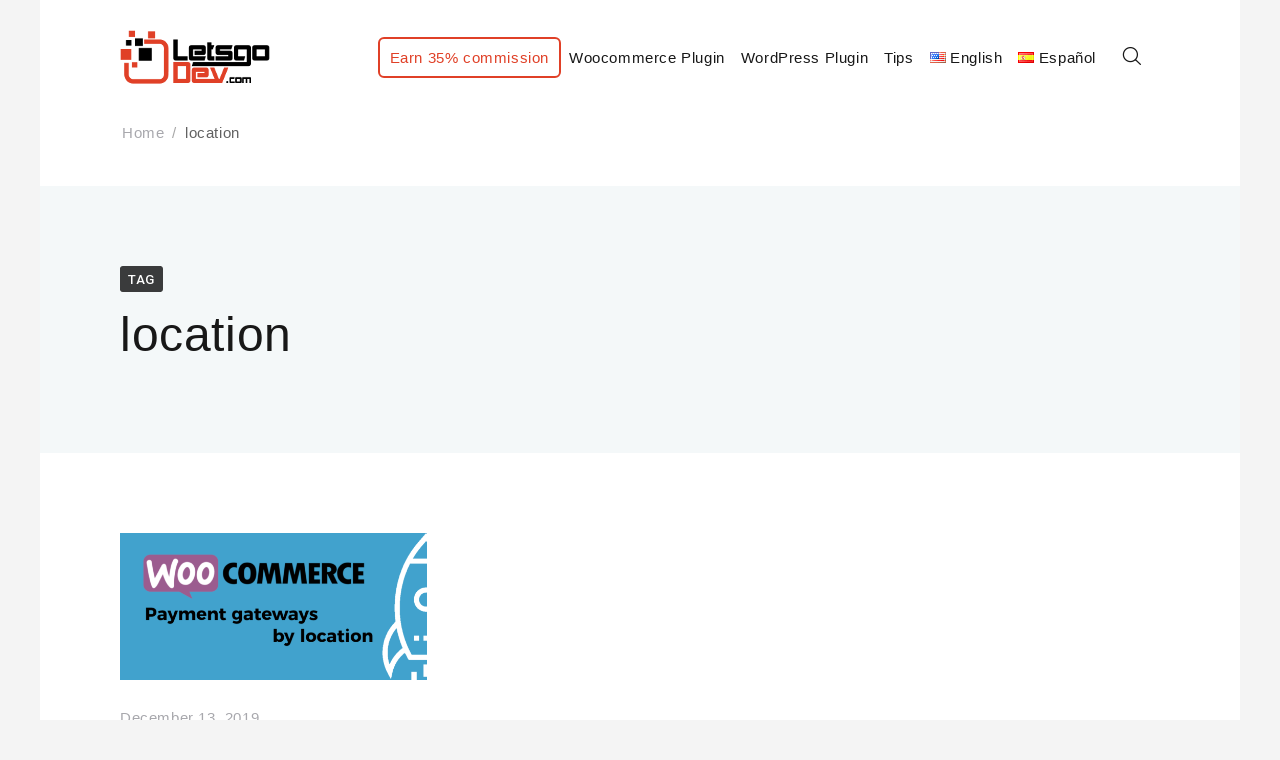

--- FILE ---
content_type: text/html; charset=UTF-8
request_url: https://blog.letsgodev.com/tag/location/
body_size: 11521
content:
<!doctype html>
<html lang="en-US" prefix="og: https://ogp.me/ns#">
<head>
	<meta charset="UTF-8">
	<meta name="viewport" content="width=device-width, initial-scale=1">
	<link rel="profile" href="https://gmpg.org/xfn/11">

	
<!-- Search Engine Optimization by Rank Math - https://rankmath.com/ -->
<title>location Archives ⋆ Lets Go Dev</title>
<meta name="robots" content="follow, index, max-snippet:-1, max-video-preview:-1, max-image-preview:large"/>
<link rel="canonical" href="https://blog.letsgodev.com/tag/location/" />
<meta property="og:locale" content="en_US" />
<meta property="og:type" content="article" />
<meta property="og:title" content="location Archives ⋆ Lets Go Dev" />
<meta property="og:url" content="https://blog.letsgodev.com/tag/location/" />
<meta property="og:site_name" content="Lets Go Dev" />
<meta property="article:publisher" content="http://www.facebook.com/letsgodevs/" />
<meta property="og:image" content="https://blog.letsgodev.com/wp-content/uploads/2019/12/images.png" />
<meta property="og:image:secure_url" content="https://blog.letsgodev.com/wp-content/uploads/2019/12/images.png" />
<meta property="og:image:width" content="225" />
<meta property="og:image:height" content="225" />
<meta property="og:image:alt" content="letsgodev plugins premium woocommerce" />
<meta property="og:image:type" content="image/png" />
<meta name="twitter:card" content="summary_large_image" />
<meta name="twitter:title" content="location Archives ⋆ Lets Go Dev" />
<meta name="twitter:site" content="@letsgodev" />
<meta name="twitter:image" content="https://blog.letsgodev.com/wp-content/uploads/2019/12/images.png" />
<meta name="twitter:label1" content="Posts" />
<meta name="twitter:data1" content="1" />
<script type="application/ld+json" class="rank-math-schema">{"@context":"https://schema.org","@graph":[{"@type":"Organization","@id":"https://blog.letsgodev.com/#organization","name":"Lets Go Devs","url":"https://blog.letsgodev.com","sameAs":["http://www.facebook.com/letsgodevs/","https://twitter.com/letsgodev"],"logo":{"@type":"ImageObject","@id":"https://blog.letsgodev.com/#logo","url":"https://blog.letsgodev.com/wp-content/uploads/2018/01/Letsgodev_logo-color_150x55.png","contentUrl":"https://blog.letsgodev.com/wp-content/uploads/2018/01/Letsgodev_logo-color_150x55.png","caption":"Lets Go Devs","inLanguage":"en-US","width":"150","height":"55"}},{"@type":"WebSite","@id":"https://blog.letsgodev.com/#website","url":"https://blog.letsgodev.com","name":"Lets Go Devs","publisher":{"@id":"https://blog.letsgodev.com/#organization"},"inLanguage":"en-US"},{"@type":"CollectionPage","@id":"https://blog.letsgodev.com/tag/location/#webpage","url":"https://blog.letsgodev.com/tag/location/","name":"location Archives \u22c6 Lets Go Dev","isPartOf":{"@id":"https://blog.letsgodev.com/#website"},"inLanguage":"en-US"}]}</script>
<!-- /Rank Math WordPress SEO plugin -->

<link rel='dns-prefetch' href='//maxcdn.bootstrapcdn.com' />
<link rel='dns-prefetch' href='//fonts.googleapis.com' />
<link rel="alternate" type="application/rss+xml" title="Lets Go Dev &raquo; Feed" href="https://blog.letsgodev.com/feed/" />
<link rel="alternate" type="application/rss+xml" title="Lets Go Dev &raquo; Comments Feed" href="https://blog.letsgodev.com/comments/feed/" />
<link rel="alternate" type="application/rss+xml" title="Lets Go Dev &raquo; location Tag Feed" href="https://blog.letsgodev.com/tag/location/feed/" />
<style id='wp-img-auto-sizes-contain-inline-css' type='text/css'>
img:is([sizes=auto i],[sizes^="auto," i]){contain-intrinsic-size:3000px 1500px}
/*# sourceURL=wp-img-auto-sizes-contain-inline-css */
</style>
<style id='wp-emoji-styles-inline-css' type='text/css'>

	img.wp-smiley, img.emoji {
		display: inline !important;
		border: none !important;
		box-shadow: none !important;
		height: 1em !important;
		width: 1em !important;
		margin: 0 0.07em !important;
		vertical-align: -0.1em !important;
		background: none !important;
		padding: 0 !important;
	}
/*# sourceURL=wp-emoji-styles-inline-css */
</style>
<link rel='stylesheet' id='wp-block-library-css' href='https://blog.letsgodev.com/wp-includes/css/dist/block-library/style.min.css?ver=6.9' type='text/css' media='all' />
<style id='wp-block-library-theme-inline-css' type='text/css'>
.wp-block-audio :where(figcaption){color:#555;font-size:13px;text-align:center}.is-dark-theme .wp-block-audio :where(figcaption){color:#ffffffa6}.wp-block-audio{margin:0 0 1em}.wp-block-code{border:1px solid #ccc;border-radius:4px;font-family:Menlo,Consolas,monaco,monospace;padding:.8em 1em}.wp-block-embed :where(figcaption){color:#555;font-size:13px;text-align:center}.is-dark-theme .wp-block-embed :where(figcaption){color:#ffffffa6}.wp-block-embed{margin:0 0 1em}.blocks-gallery-caption{color:#555;font-size:13px;text-align:center}.is-dark-theme .blocks-gallery-caption{color:#ffffffa6}:root :where(.wp-block-image figcaption){color:#555;font-size:13px;text-align:center}.is-dark-theme :root :where(.wp-block-image figcaption){color:#ffffffa6}.wp-block-image{margin:0 0 1em}.wp-block-pullquote{border-bottom:4px solid;border-top:4px solid;color:currentColor;margin-bottom:1.75em}.wp-block-pullquote :where(cite),.wp-block-pullquote :where(footer),.wp-block-pullquote__citation{color:currentColor;font-size:.8125em;font-style:normal;text-transform:uppercase}.wp-block-quote{border-left:.25em solid;margin:0 0 1.75em;padding-left:1em}.wp-block-quote cite,.wp-block-quote footer{color:currentColor;font-size:.8125em;font-style:normal;position:relative}.wp-block-quote:where(.has-text-align-right){border-left:none;border-right:.25em solid;padding-left:0;padding-right:1em}.wp-block-quote:where(.has-text-align-center){border:none;padding-left:0}.wp-block-quote.is-large,.wp-block-quote.is-style-large,.wp-block-quote:where(.is-style-plain){border:none}.wp-block-search .wp-block-search__label{font-weight:700}.wp-block-search__button{border:1px solid #ccc;padding:.375em .625em}:where(.wp-block-group.has-background){padding:1.25em 2.375em}.wp-block-separator.has-css-opacity{opacity:.4}.wp-block-separator{border:none;border-bottom:2px solid;margin-left:auto;margin-right:auto}.wp-block-separator.has-alpha-channel-opacity{opacity:1}.wp-block-separator:not(.is-style-wide):not(.is-style-dots){width:100px}.wp-block-separator.has-background:not(.is-style-dots){border-bottom:none;height:1px}.wp-block-separator.has-background:not(.is-style-wide):not(.is-style-dots){height:2px}.wp-block-table{margin:0 0 1em}.wp-block-table td,.wp-block-table th{word-break:normal}.wp-block-table :where(figcaption){color:#555;font-size:13px;text-align:center}.is-dark-theme .wp-block-table :where(figcaption){color:#ffffffa6}.wp-block-video :where(figcaption){color:#555;font-size:13px;text-align:center}.is-dark-theme .wp-block-video :where(figcaption){color:#ffffffa6}.wp-block-video{margin:0 0 1em}:root :where(.wp-block-template-part.has-background){margin-bottom:0;margin-top:0;padding:1.25em 2.375em}
/*# sourceURL=/wp-includes/css/dist/block-library/theme.min.css */
</style>
<style id='classic-theme-styles-inline-css' type='text/css'>
/*! This file is auto-generated */
.wp-block-button__link{color:#fff;background-color:#32373c;border-radius:9999px;box-shadow:none;text-decoration:none;padding:calc(.667em + 2px) calc(1.333em + 2px);font-size:1.125em}.wp-block-file__button{background:#32373c;color:#fff;text-decoration:none}
/*# sourceURL=/wp-includes/css/classic-themes.min.css */
</style>
<style id='global-styles-inline-css' type='text/css'>
:root{--wp--preset--aspect-ratio--square: 1;--wp--preset--aspect-ratio--4-3: 4/3;--wp--preset--aspect-ratio--3-4: 3/4;--wp--preset--aspect-ratio--3-2: 3/2;--wp--preset--aspect-ratio--2-3: 2/3;--wp--preset--aspect-ratio--16-9: 16/9;--wp--preset--aspect-ratio--9-16: 9/16;--wp--preset--color--black: #000000;--wp--preset--color--cyan-bluish-gray: #abb8c3;--wp--preset--color--white: #ffffff;--wp--preset--color--pale-pink: #f78da7;--wp--preset--color--vivid-red: #cf2e2e;--wp--preset--color--luminous-vivid-orange: #ff6900;--wp--preset--color--luminous-vivid-amber: #fcb900;--wp--preset--color--light-green-cyan: #7bdcb5;--wp--preset--color--vivid-green-cyan: #00d084;--wp--preset--color--pale-cyan-blue: #8ed1fc;--wp--preset--color--vivid-cyan-blue: #0693e3;--wp--preset--color--vivid-purple: #9b51e0;--wp--preset--gradient--vivid-cyan-blue-to-vivid-purple: linear-gradient(135deg,rgb(6,147,227) 0%,rgb(155,81,224) 100%);--wp--preset--gradient--light-green-cyan-to-vivid-green-cyan: linear-gradient(135deg,rgb(122,220,180) 0%,rgb(0,208,130) 100%);--wp--preset--gradient--luminous-vivid-amber-to-luminous-vivid-orange: linear-gradient(135deg,rgb(252,185,0) 0%,rgb(255,105,0) 100%);--wp--preset--gradient--luminous-vivid-orange-to-vivid-red: linear-gradient(135deg,rgb(255,105,0) 0%,rgb(207,46,46) 100%);--wp--preset--gradient--very-light-gray-to-cyan-bluish-gray: linear-gradient(135deg,rgb(238,238,238) 0%,rgb(169,184,195) 100%);--wp--preset--gradient--cool-to-warm-spectrum: linear-gradient(135deg,rgb(74,234,220) 0%,rgb(151,120,209) 20%,rgb(207,42,186) 40%,rgb(238,44,130) 60%,rgb(251,105,98) 80%,rgb(254,248,76) 100%);--wp--preset--gradient--blush-light-purple: linear-gradient(135deg,rgb(255,206,236) 0%,rgb(152,150,240) 100%);--wp--preset--gradient--blush-bordeaux: linear-gradient(135deg,rgb(254,205,165) 0%,rgb(254,45,45) 50%,rgb(107,0,62) 100%);--wp--preset--gradient--luminous-dusk: linear-gradient(135deg,rgb(255,203,112) 0%,rgb(199,81,192) 50%,rgb(65,88,208) 100%);--wp--preset--gradient--pale-ocean: linear-gradient(135deg,rgb(255,245,203) 0%,rgb(182,227,212) 50%,rgb(51,167,181) 100%);--wp--preset--gradient--electric-grass: linear-gradient(135deg,rgb(202,248,128) 0%,rgb(113,206,126) 100%);--wp--preset--gradient--midnight: linear-gradient(135deg,rgb(2,3,129) 0%,rgb(40,116,252) 100%);--wp--preset--font-size--small: 13px;--wp--preset--font-size--medium: 20px;--wp--preset--font-size--large: 36px;--wp--preset--font-size--x-large: 42px;--wp--preset--spacing--20: 0.44rem;--wp--preset--spacing--30: 0.67rem;--wp--preset--spacing--40: 1rem;--wp--preset--spacing--50: 1.5rem;--wp--preset--spacing--60: 2.25rem;--wp--preset--spacing--70: 3.38rem;--wp--preset--spacing--80: 5.06rem;--wp--preset--shadow--natural: 6px 6px 9px rgba(0, 0, 0, 0.2);--wp--preset--shadow--deep: 12px 12px 50px rgba(0, 0, 0, 0.4);--wp--preset--shadow--sharp: 6px 6px 0px rgba(0, 0, 0, 0.2);--wp--preset--shadow--outlined: 6px 6px 0px -3px rgb(255, 255, 255), 6px 6px rgb(0, 0, 0);--wp--preset--shadow--crisp: 6px 6px 0px rgb(0, 0, 0);}:where(.is-layout-flex){gap: 0.5em;}:where(.is-layout-grid){gap: 0.5em;}body .is-layout-flex{display: flex;}.is-layout-flex{flex-wrap: wrap;align-items: center;}.is-layout-flex > :is(*, div){margin: 0;}body .is-layout-grid{display: grid;}.is-layout-grid > :is(*, div){margin: 0;}:where(.wp-block-columns.is-layout-flex){gap: 2em;}:where(.wp-block-columns.is-layout-grid){gap: 2em;}:where(.wp-block-post-template.is-layout-flex){gap: 1.25em;}:where(.wp-block-post-template.is-layout-grid){gap: 1.25em;}.has-black-color{color: var(--wp--preset--color--black) !important;}.has-cyan-bluish-gray-color{color: var(--wp--preset--color--cyan-bluish-gray) !important;}.has-white-color{color: var(--wp--preset--color--white) !important;}.has-pale-pink-color{color: var(--wp--preset--color--pale-pink) !important;}.has-vivid-red-color{color: var(--wp--preset--color--vivid-red) !important;}.has-luminous-vivid-orange-color{color: var(--wp--preset--color--luminous-vivid-orange) !important;}.has-luminous-vivid-amber-color{color: var(--wp--preset--color--luminous-vivid-amber) !important;}.has-light-green-cyan-color{color: var(--wp--preset--color--light-green-cyan) !important;}.has-vivid-green-cyan-color{color: var(--wp--preset--color--vivid-green-cyan) !important;}.has-pale-cyan-blue-color{color: var(--wp--preset--color--pale-cyan-blue) !important;}.has-vivid-cyan-blue-color{color: var(--wp--preset--color--vivid-cyan-blue) !important;}.has-vivid-purple-color{color: var(--wp--preset--color--vivid-purple) !important;}.has-black-background-color{background-color: var(--wp--preset--color--black) !important;}.has-cyan-bluish-gray-background-color{background-color: var(--wp--preset--color--cyan-bluish-gray) !important;}.has-white-background-color{background-color: var(--wp--preset--color--white) !important;}.has-pale-pink-background-color{background-color: var(--wp--preset--color--pale-pink) !important;}.has-vivid-red-background-color{background-color: var(--wp--preset--color--vivid-red) !important;}.has-luminous-vivid-orange-background-color{background-color: var(--wp--preset--color--luminous-vivid-orange) !important;}.has-luminous-vivid-amber-background-color{background-color: var(--wp--preset--color--luminous-vivid-amber) !important;}.has-light-green-cyan-background-color{background-color: var(--wp--preset--color--light-green-cyan) !important;}.has-vivid-green-cyan-background-color{background-color: var(--wp--preset--color--vivid-green-cyan) !important;}.has-pale-cyan-blue-background-color{background-color: var(--wp--preset--color--pale-cyan-blue) !important;}.has-vivid-cyan-blue-background-color{background-color: var(--wp--preset--color--vivid-cyan-blue) !important;}.has-vivid-purple-background-color{background-color: var(--wp--preset--color--vivid-purple) !important;}.has-black-border-color{border-color: var(--wp--preset--color--black) !important;}.has-cyan-bluish-gray-border-color{border-color: var(--wp--preset--color--cyan-bluish-gray) !important;}.has-white-border-color{border-color: var(--wp--preset--color--white) !important;}.has-pale-pink-border-color{border-color: var(--wp--preset--color--pale-pink) !important;}.has-vivid-red-border-color{border-color: var(--wp--preset--color--vivid-red) !important;}.has-luminous-vivid-orange-border-color{border-color: var(--wp--preset--color--luminous-vivid-orange) !important;}.has-luminous-vivid-amber-border-color{border-color: var(--wp--preset--color--luminous-vivid-amber) !important;}.has-light-green-cyan-border-color{border-color: var(--wp--preset--color--light-green-cyan) !important;}.has-vivid-green-cyan-border-color{border-color: var(--wp--preset--color--vivid-green-cyan) !important;}.has-pale-cyan-blue-border-color{border-color: var(--wp--preset--color--pale-cyan-blue) !important;}.has-vivid-cyan-blue-border-color{border-color: var(--wp--preset--color--vivid-cyan-blue) !important;}.has-vivid-purple-border-color{border-color: var(--wp--preset--color--vivid-purple) !important;}.has-vivid-cyan-blue-to-vivid-purple-gradient-background{background: var(--wp--preset--gradient--vivid-cyan-blue-to-vivid-purple) !important;}.has-light-green-cyan-to-vivid-green-cyan-gradient-background{background: var(--wp--preset--gradient--light-green-cyan-to-vivid-green-cyan) !important;}.has-luminous-vivid-amber-to-luminous-vivid-orange-gradient-background{background: var(--wp--preset--gradient--luminous-vivid-amber-to-luminous-vivid-orange) !important;}.has-luminous-vivid-orange-to-vivid-red-gradient-background{background: var(--wp--preset--gradient--luminous-vivid-orange-to-vivid-red) !important;}.has-very-light-gray-to-cyan-bluish-gray-gradient-background{background: var(--wp--preset--gradient--very-light-gray-to-cyan-bluish-gray) !important;}.has-cool-to-warm-spectrum-gradient-background{background: var(--wp--preset--gradient--cool-to-warm-spectrum) !important;}.has-blush-light-purple-gradient-background{background: var(--wp--preset--gradient--blush-light-purple) !important;}.has-blush-bordeaux-gradient-background{background: var(--wp--preset--gradient--blush-bordeaux) !important;}.has-luminous-dusk-gradient-background{background: var(--wp--preset--gradient--luminous-dusk) !important;}.has-pale-ocean-gradient-background{background: var(--wp--preset--gradient--pale-ocean) !important;}.has-electric-grass-gradient-background{background: var(--wp--preset--gradient--electric-grass) !important;}.has-midnight-gradient-background{background: var(--wp--preset--gradient--midnight) !important;}.has-small-font-size{font-size: var(--wp--preset--font-size--small) !important;}.has-medium-font-size{font-size: var(--wp--preset--font-size--medium) !important;}.has-large-font-size{font-size: var(--wp--preset--font-size--large) !important;}.has-x-large-font-size{font-size: var(--wp--preset--font-size--x-large) !important;}
:where(.wp-block-post-template.is-layout-flex){gap: 1.25em;}:where(.wp-block-post-template.is-layout-grid){gap: 1.25em;}
:where(.wp-block-term-template.is-layout-flex){gap: 1.25em;}:where(.wp-block-term-template.is-layout-grid){gap: 1.25em;}
:where(.wp-block-columns.is-layout-flex){gap: 2em;}:where(.wp-block-columns.is-layout-grid){gap: 2em;}
:root :where(.wp-block-pullquote){font-size: 1.5em;line-height: 1.6;}
/*# sourceURL=global-styles-inline-css */
</style>
<link rel='stylesheet' id='contact-form-7-css' href='https://blog.letsgodev.com/wp-content/plugins/contact-form-7/includes/css/styles.css?ver=6.1.4' type='text/css' media='all' />
<link rel='stylesheet' id='simple-alert-boxes-css' href='https://blog.letsgodev.com/wp-content/plugins/simple-alert-boxes/css/simple-alert-boxes.css?ver=1.4' type='text/css' media='all' />
<link rel='stylesheet' id='sab-fontawesome-css' href='//maxcdn.bootstrapcdn.com/font-awesome/4.7.0/css/font-awesome.min.css?ver=4.7.0' type='text/css' media='all' />
<link rel='stylesheet' id='Roboto-css' href='https://fonts.googleapis.com/css?family=Roboto%3A300%2C400%2C500%2C700%2C900&#038;ver=6.9' type='text/css' media='all' />
<link rel='stylesheet' id='font-awesome-css' href='https://blog.letsgodev.com/wp-content/plugins/elementor/assets/lib/font-awesome/css/font-awesome.min.css?ver=4.7.0' type='text/css' media='all' />
<link rel='stylesheet' id='envy-blog-style-css' href='https://blog.letsgodev.com/wp-content/themes/envy-blog/style.css?ver=6.9' type='text/css' media='all' />
<link rel='stylesheet' id='enlighterjs-css' href='https://blog.letsgodev.com/wp-content/plugins/enlighter/cache/enlighterjs.min.css?ver=wGdopxQ8+GTfQpA' type='text/css' media='all' />
<script type="text/javascript" src="https://blog.letsgodev.com/wp-includes/js/jquery/jquery.min.js?ver=3.7.1" id="jquery-core-js"></script>
<script type="text/javascript" src="https://blog.letsgodev.com/wp-includes/js/jquery/jquery-migrate.min.js?ver=3.4.1" id="jquery-migrate-js"></script>
<link rel="https://api.w.org/" href="https://blog.letsgodev.com/wp-json/" /><link rel="alternate" title="JSON" type="application/json" href="https://blog.letsgodev.com/wp-json/wp/v2/tags/227" /><link rel="EditURI" type="application/rsd+xml" title="RSD" href="https://blog.letsgodev.com/xmlrpc.php?rsd" />
<meta name="generator" content="WordPress 6.9" />

		<!-- GA Google Analytics @ https://m0n.co/ga -->
		<script async src="https://www.googletagmanager.com/gtag/js?id=G-2XHWL1VX56"></script>
		<script>
			window.dataLayer = window.dataLayer || [];
			function gtag(){dataLayer.push(arguments);}
			gtag('js', new Date());
			gtag('config', 'G-2XHWL1VX56');
		</script>

	<meta name="generator" content="Elementor 3.34.1; features: additional_custom_breakpoints; settings: css_print_method-external, google_font-enabled, font_display-auto">
<style type="text/css">.recentcomments a{display:inline !important;padding:0 !important;margin:0 !important;}</style>			<style>
				.e-con.e-parent:nth-of-type(n+4):not(.e-lazyloaded):not(.e-no-lazyload),
				.e-con.e-parent:nth-of-type(n+4):not(.e-lazyloaded):not(.e-no-lazyload) * {
					background-image: none !important;
				}
				@media screen and (max-height: 1024px) {
					.e-con.e-parent:nth-of-type(n+3):not(.e-lazyloaded):not(.e-no-lazyload),
					.e-con.e-parent:nth-of-type(n+3):not(.e-lazyloaded):not(.e-no-lazyload) * {
						background-image: none !important;
					}
				}
				@media screen and (max-height: 640px) {
					.e-con.e-parent:nth-of-type(n+2):not(.e-lazyloaded):not(.e-no-lazyload),
					.e-con.e-parent:nth-of-type(n+2):not(.e-lazyloaded):not(.e-no-lazyload) * {
						background-image: none !important;
					}
				}
			</style>
			<link rel="icon" href="https://blog.letsgodev.com/wp-content/uploads/2018/01/icono_big-150x150.png" sizes="32x32" />
<link rel="icon" href="https://blog.letsgodev.com/wp-content/uploads/2018/01/icono_big-300x300.png" sizes="192x192" />
<link rel="apple-touch-icon" href="https://blog.letsgodev.com/wp-content/uploads/2018/01/icono_big-300x300.png" />
<meta name="msapplication-TileImage" content="https://blog.letsgodev.com/wp-content/uploads/2018/01/icono_big-300x300.png" />
		<style type="text/css" id="wp-custom-css">
			ul#menu-top li#menu-item-2319 a {
	border-color: #E04027;
	color: #E04027;
	border-radius: 6px;
	border-width: 2px;
	border-style: solid;
	padding: 5px 10px;
}

ul#menu-top li#menu-item-2319 a:hover {
	background-color: #E04027;
	color: #FFFFFF;
}

body {
	font-family: Montserrat, sans-serif;
	font-size: 17px;
}

.blog-layout-1 .entry-title {
	font-size: 19px;
}

a:visited {
	color: #181818;
}

.post-content .entry-content a {
	text-decoration: underline;
}

.post-content .entry-content a:hover {
	text-decoration: none;
}

.post-content .entry-content a:hover {
	text-decoration: none;
}

.yarpp-thumbnails-horizontal .yarpp-thumbnail {
	height: unset !important;
}

.yarpp-thumbnails-horizontal .yarpp-thumbnail-title {
	max-height: none !important;
	font-weight: 100 !important;
	font-size: 90% !important;
}		</style>
		<style id="kirki-inline-styles">.site-branding .site-title a{color:#1e1f1f;}.site-branding .site-title a:hover{color:#42414e;}.site-branding p.site-description{color:#828089;}</style></head>

<body class="archive tag tag-location tag-227 wp-custom-logo wp-embed-responsive wp-theme-envy-blog group-blog hfeed elementor-default elementor-kit-1836">


<div class="container">
    <div class="row">

        
        <a class="skip-link screen-reader-text" href="#content">Skip to content</a>

        <header class="nav-bar nav-down">

            
            <div class="nav-bar-container header-layout-1">

                <div class="site-branding">

            <p class="site-title">
            <a href="https://blog.letsgodev.com/" class="custom-logo-link" rel="home"><img width="150" height="55" src="https://blog.letsgodev.com/wp-content/uploads/2018/01/Letsgodev_logo-color_150x55.png" class="custom-logo" alt="Lets Go Dev" decoding="async" /></a>
                    </p>
    
    </div><!-- .site-branding -->

<div id="site-navigation" class="main-navigation" role="navigation">
    <div class="main-navigation-wrap d-none d-lg-block">
        <div class="menu-top-container"><ul id="menu-top" class="menu"><li id="menu-item-2319" class="menu-item menu-item-type-post_type menu-item-object-page menu-item-2319"><a href="https://blog.letsgodev.com/join-our-affiliate-program-and-earn-a-35-commission-on-every-sale/">Earn 35% commission</a></li>
<li id="menu-item-28" class="menu-item menu-item-type-taxonomy menu-item-object-category menu-item-28"><a href="https://blog.letsgodev.com/category/woocommerce-plugin/">Woocommerce Plugin</a></li>
<li id="menu-item-29" class="menu-item menu-item-type-taxonomy menu-item-object-category menu-item-29"><a href="https://blog.letsgodev.com/category/wordpress-plugin/">WordPress Plugin</a></li>
<li id="menu-item-27" class="menu-item menu-item-type-taxonomy menu-item-object-category menu-item-27"><a href="https://blog.letsgodev.com/category/tips-es/">Tips</a></li>
<li id="menu-item-36-en" class="lang-item lang-item-2 lang-item-en current-lang lang-item-first menu-item menu-item-type-custom menu-item-object-custom menu-item-36-en"><a href="https://blog.letsgodev.com/tag/location/" hreflang="en-US" lang="en-US"><img src="[data-uri]" alt="" width="16" height="11" style="width: 16px; height: 11px;" /><span style="margin-left:0.3em;">English</span></a></li>
<li id="menu-item-36-es" class="lang-item lang-item-5 lang-item-es no-translation menu-item menu-item-type-custom menu-item-object-custom menu-item-36-es"><a href="https://blog.letsgodev.com/es/" hreflang="es-ES" lang="es-ES"><img src="[data-uri]" alt="" width="16" height="11" style="width: 16px; height: 11px;" /><span style="margin-left:0.3em;">Español</span></a></li>
</ul></div>    </div>

    <div class="main-navigation-wrap main-navigation-sm d-lg-none">
        <div class="menu-top-container"><ul id="menu-top-1" class="menu"><li class="menu-item menu-item-type-post_type menu-item-object-page menu-item-2319"><a href="https://blog.letsgodev.com/join-our-affiliate-program-and-earn-a-35-commission-on-every-sale/">Earn 35% commission</a></li>
<li class="menu-item menu-item-type-taxonomy menu-item-object-category menu-item-28"><a href="https://blog.letsgodev.com/category/woocommerce-plugin/">Woocommerce Plugin</a></li>
<li class="menu-item menu-item-type-taxonomy menu-item-object-category menu-item-29"><a href="https://blog.letsgodev.com/category/wordpress-plugin/">WordPress Plugin</a></li>
<li class="menu-item menu-item-type-taxonomy menu-item-object-category menu-item-27"><a href="https://blog.letsgodev.com/category/tips-es/">Tips</a></li>
<li class="lang-item lang-item-2 lang-item-en current-lang lang-item-first menu-item menu-item-type-custom menu-item-object-custom menu-item-36-en"><a href="https://blog.letsgodev.com/tag/location/" hreflang="en-US" lang="en-US"><img src="[data-uri]" alt="" width="16" height="11" style="width: 16px; height: 11px;" /><span style="margin-left:0.3em;">English</span></a></li>
<li class="lang-item lang-item-5 lang-item-es no-translation menu-item menu-item-type-custom menu-item-object-custom menu-item-36-es"><a href="https://blog.letsgodev.com/es/" hreflang="es-ES" lang="es-ES"><img src="[data-uri]" alt="" width="16" height="11" style="width: 16px; height: 11px;" /><span style="margin-left:0.3em;">Español</span></a></li>
</ul></div>    </div>

    <div class="nav-bar-extended">
                    <ul>
                <li class="nav-bar-search-icon"><a href="#"><i class="pt-icon-search"></i></a></li>
                            </ul>
        
        <div class="hamburger-menu hamburger-menu-primary">
            <a href="#">
                <span></span>
                <span></span>
                <span></span>
                <span></span>
            </a>
        </div><!-- .hamburger-menu -->
    </div><!-- .nav-bar-extended -->
    <div class="main-navigation-wrap main-navigation-sm mobile-only">
        <button class="circular-focus screen-reader-text" data-goto=".menu > li:first-child > a">Circular focus</button>
            <div class="menu-top-container"><ul id="menu-top-2" class="menu"><li class="menu-item menu-item-type-post_type menu-item-object-page menu-item-2319"><a href="https://blog.letsgodev.com/join-our-affiliate-program-and-earn-a-35-commission-on-every-sale/">Earn 35% commission</a></li>
<li class="menu-item menu-item-type-taxonomy menu-item-object-category menu-item-28"><a href="https://blog.letsgodev.com/category/woocommerce-plugin/">Woocommerce Plugin</a></li>
<li class="menu-item menu-item-type-taxonomy menu-item-object-category menu-item-29"><a href="https://blog.letsgodev.com/category/wordpress-plugin/">WordPress Plugin</a></li>
<li class="menu-item menu-item-type-taxonomy menu-item-object-category menu-item-27"><a href="https://blog.letsgodev.com/category/tips-es/">Tips</a></li>
<li class="lang-item lang-item-2 lang-item-en current-lang lang-item-first menu-item menu-item-type-custom menu-item-object-custom menu-item-36-en"><a href="https://blog.letsgodev.com/tag/location/" hreflang="en-US" lang="en-US"><img src="[data-uri]" alt="" width="16" height="11" style="width: 16px; height: 11px;" /><span style="margin-left:0.3em;">English</span></a></li>
<li class="lang-item lang-item-5 lang-item-es no-translation menu-item menu-item-type-custom menu-item-object-custom menu-item-36-es"><a href="https://blog.letsgodev.com/es/" hreflang="es-ES" lang="es-ES"><img src="[data-uri]" alt="" width="16" height="11" style="width: 16px; height: 11px;" /><span style="margin-left:0.3em;">Español</span></a></li>
</ul></div>             <div class="hamburger-menu hamburger-menu-primary always-open">
                <a href="#">
                    <span></span>
                    <span></span>
                    <span></span>
                    <span></span>
                </a>
            </div><!--.hamburger-menu -->
        <button class="circular-focus screen-reader-text" data-goto=".menu > li:first-child > a">Circular focus</button>
    </div>
</div><!-- #site-navigation -->

    <div class="nav-bar-search-wrap transition-5">
        
        <div class="nav-bar-search-holder">
            <button class="circular-focus screen-reader-text" data-goto=".nav-bar-search-close">Circular focus</button>
            <form role="search" method="get" class="search-form" action="https://blog.letsgodev.com/">
				<label>
					<span class="screen-reader-text">Search for:</span>
					<input type="search" class="search-field" placeholder="Search &hellip;" value="" name="s" />
				</label>
				<input type="submit" class="search-submit" value="Search" />
			</form>            <a class="nav-bar-search-close" href="#"><i class="pt-icon-close transition-5"></i></a>
            <button class="circular-focus screen-reader-text" data-goto=".search-field">Circular focus</button>
        </div><!-- .nav-bar-search-holder -->
    </div><!-- .nav-bar-search-wrap -->

            </div><!-- .nav-bar-container -->
        </header><!-- .nav-bar -->

        <div class="nav-bar-separator"></div><!-- .nab-bar-separator -->
    </div><!-- .row -->

    
<div id="breadcrumb">	
	<div role="navigation" aria-label="Breadcrumbs" class="envy-blog-breadcrumbs breadcrumbs"><ul class="trail-items d-flex flex-wrap align-items-center p-0 mb-0 ml-0 ls-none"><meta name="numberOfItems" content="2" /><meta name="itemListOrder" content="Ascending" /><li class="trail-item trail-begin" typeof="v:Breadcrumb"><a href="https://blog.letsgodev.com/" rel="v:url" property="v:title" rel="v:url" property="v:title">Home</a><meta content="1" /></li><li class="trail-item trail-end" typeof="v:Breadcrumb">location<meta content="2" /></li></ul></div>	
</div><!-- #breadcrumb --><div id="content" class="site-content">


    <div class="row">
        <header class="page-header">
            <div class="page-header-content">
                <h1 class="page-title"><label><span>Tag </span></label>location</h1>
            </div><!-- .page-header-content -->
        </header><!-- .page-header -->
    </div><!-- .row -->

    <div class="row">
        <div id="primary" class="content-area">
            <div class="blog-layout blog-layout-1 masonry has-col-3">
    <article id="post-1759" class="col-3 child-element post-1759 post type-post status-publish format-standard has-post-thumbnail hentry category-tips tag-country tag-location tag-payment-gateway tag-state tag-woocommerce content-wrap">
        <div class="post-wrap">

            
                <figure class="featured-image" style="padding-top: 48%;">
                    <a class="post-format" href="https://blog.letsgodev.com/tips/disable-payment-gateways-from-woocommerce/">
                        <img loading="lazy" width="600" height="288" src="https://blog.letsgodev.com/wp-content/uploads/2019/12/payment_gateway_by_location-600x288.png" class="wp-post-image attachment-envy-blog-600-auto size-envy-blog-600-auto" alt="Disable payment gateways based on country from woocommerce">                    </a>
                </figure><!-- .featured-image -->

            
            <div class="content-holder">

                <div class="entry-meta">
                    <span class="post-date">
                        <span class="date-format"><a href="https://blog.letsgodev.com/tips/disable-payment-gateways-from-woocommerce/" rel="bookmark"><time class="entry-date published updated" datetime="2019-12-13T18:20:29+00:00">December 13, 2019</time></a></span>                    </span>
                </div><!-- .entry-meta -->

                <h2 class="entry-title">

                    <a href="https://blog.letsgodev.com/tips/disable-payment-gateways-from-woocommerce/" rel="bookmark">
                        Disable payment gateways based on country from woocommerce                    </a>

                </h2>

            <div class="entry-content">
                <p>Disable payment gateways based on country is a task that must do any commerce to sell in many&#8230;</p>
            </div><!-- .entry-summary -->

            <footer class="entry-footer">
                            <a class="btn arrow" href="https://blog.letsgodev.com/tips/disable-payment-gateways-from-woocommerce/">Discover</a>
                    </footer><!-- .entry-footer -->

        </div><!-- .post-wrap -->
    </article><!-- #post-1759 -->

</div><!-- .blog-layout-1-->        </div>

    </div><!-- .row -->

</div><!-- #content -->

    <footer class="site-footer">

        
                <div class="footer-widgets footer-layout-8">
                    
<div class="footer-col-4">
    <aside id="media_image-4" class="widget widget_media_image"><a href="https://www.letsgodev.com/product/woocommerce-bogo-deals/"><img width="421" height="540" src="https://blog.letsgodev.com/wp-content/uploads/2024/07/banner-product.jpg" class="image wp-image-2292  attachment-full size-full" alt="" style="max-width: 100%; height: auto;" decoding="async" srcset="https://blog.letsgodev.com/wp-content/uploads/2024/07/banner-product.jpg 421w, https://blog.letsgodev.com/wp-content/uploads/2024/07/banner-product-234x300.jpg 234w" sizes="(max-width: 421px) 100vw, 421px" /></a></aside></div><!-- .col-4 -->

<div class="footer-col-4">
    <aside id="media_image-2" class="widget widget_media_image"><a href="https://www.letsgodev.com/product/woocommerce-dynamic-pricing-per-gateway/"><img width="1751" height="2251" src="https://blog.letsgodev.com/wp-content/uploads/2024/07/Letsgodev_-copia-8.jpg" class="image wp-image-2293  attachment-full size-full" alt="" style="max-width: 100%; height: auto;" decoding="async" srcset="https://blog.letsgodev.com/wp-content/uploads/2024/07/Letsgodev_-copia-8.jpg 1751w, https://blog.letsgodev.com/wp-content/uploads/2024/07/Letsgodev_-copia-8-233x300.jpg 233w, https://blog.letsgodev.com/wp-content/uploads/2024/07/Letsgodev_-copia-8-797x1024.jpg 797w, https://blog.letsgodev.com/wp-content/uploads/2024/07/Letsgodev_-copia-8-768x987.jpg 768w, https://blog.letsgodev.com/wp-content/uploads/2024/07/Letsgodev_-copia-8-1195x1536.jpg 1195w, https://blog.letsgodev.com/wp-content/uploads/2024/07/Letsgodev_-copia-8-1593x2048.jpg 1593w, https://blog.letsgodev.com/wp-content/uploads/2024/07/Letsgodev_-copia-8-600x771.jpg 600w" sizes="(max-width: 1751px) 100vw, 1751px" /></a></aside></div><!-- .col-4 -->

<div class="footer-col-4">
    <aside id="media_image-3" class="widget widget_media_image"><a href="https://www.letsgodev.com/product/woocommerce-payme-alignet/"><img width="420" height="540" src="https://blog.letsgodev.com/wp-content/uploads/2018/01/banner_payme.png" class="image wp-image-71  attachment-full size-full" alt="" style="max-width: 100%; height: auto;" decoding="async" srcset="https://blog.letsgodev.com/wp-content/uploads/2018/01/banner_payme.png 420w, https://blog.letsgodev.com/wp-content/uploads/2018/01/banner_payme-233x300.png 233w" sizes="(max-width: 420px) 100vw, 420px" /></a></aside><aside id="custom_html-2" class="widget_text widget widget_custom_html"><div class="textwidget custom-html-widget"><script async src="//pagead2.googlesyndication.com/pagead/js/adsbygoogle.js"></script>
<!-- Blog Letsgodev Footer -->
<ins class="adsbygoogle"
     style="display:inline-block;width:250px;height:250px"
     data-ad-client="ca-pub-4622287947957408"
     data-ad-slot="2056729428"></ins>
<script>
(adsbygoogle = window.adsbygoogle || []).push({});
</script></div></aside></div><!-- .col-4 -->

<div class="footer-col-4">
    <aside id="media_image-5" class="widget widget_media_image"><a href="https://www.letsgodev.com/product/woocommerce-buttons-animations/"><img width="421" height="540" src="https://blog.letsgodev.com/wp-content/uploads/2024/07/banner_woocommerce_buttons_animations.jpg" class="image wp-image-2294  attachment-full size-full" alt="" style="max-width: 100%; height: auto;" decoding="async" srcset="https://blog.letsgodev.com/wp-content/uploads/2024/07/banner_woocommerce_buttons_animations.jpg 421w, https://blog.letsgodev.com/wp-content/uploads/2024/07/banner_woocommerce_buttons_animations-234x300.jpg 234w" sizes="(max-width: 421px) 100vw, 421px" /></a></aside><aside id="envy_blog_social_profiles_widget-2" class="widget social-profiles-section">
        <div class="social-profiles-widget">
            
                            <ul>
                    
                            <li><a href="https://www.facebook.com/letsgodevs/" target="_blank"><i class="fa fa-facebook"></i></a></li>

                            
                            <li><a href="https://github.com/gonzalesc/" target="_blank"><i class="fa fa-github"></i></a></li>

                            
                            <li><a href="https://www.youtube.com/@letsgodevWP" target="_blank"><i class="fa fa-youtube"></i></a></li>

                            
                            <li><a href="https://x.com/letsgodev" target="_blank"><i class="fa fa-twitter"></i></a></li>

                            
                            <li><a href="https://www.linkedin.com/company/letsgodev/" target="_blank"><i class="fa fa-linkedin"></i></a></li>

                                            </ul><!-- .social-profiles -->
                    </div><!-- .social-profiles-sec -->

        </aside></div><!-- .col-4 -->
                </div><!-- .footer-widgets -->
                
    <div id="colophon" class="footer-bar has-footer-bar-col-2" role="contentinfo">

        
                <div class="footer-copyright has-footer-bar-col-2">
                    Copyright &copy; 2026 <a href="https://blog.letsgodev.com/">Lets Go Dev</a>. All rights reserved.<span class="sep"> | </span>Designed by <a href="http://precisethemes.com/" rel="designer" target="_blank">Precise Themes</a>                </div><!-- .footer-copyright -->

            
                <div class="footer-social has-footer-bar-col-2">
                    <div class="widget social-profiles-section">
        <div class="social-profiles-widget">
            
                            <ul>
                    
                            <li><a href="https://www.facebook.com/letsgodevs/" target="_blank"><i class="fa fa-facebook"></i></a></li>

                            
                            <li><a href="https://github.com/gonzalesc/" target="_blank"><i class="fa fa-github"></i></a></li>

                            
                            <li><a href="https://www.youtube.com/@letsgodevWP" target="_blank"><i class="fa fa-youtube"></i></a></li>

                            
                            <li><a href="https://x.com/letsgodev" target="_blank"><i class="fa fa-twitter"></i></a></li>

                            
                            <li><a href="https://www.linkedin.com/company/letsgodev/" target="_blank"><i class="fa fa-linkedin"></i></a></li>

                                            </ul><!-- .social-profiles -->
                    </div><!-- .social-profiles-sec -->

        </div>                </div><!-- .footer-social -->

            
    </div><!-- #colophon -->


    </footer><!-- .site-footer -->

    
        <div class="back-to-top">
            Back to Top        </div><!-- #back-to-top -->

    
</div><!-- .container -->

<script type="speculationrules">
{"prefetch":[{"source":"document","where":{"and":[{"href_matches":"/*"},{"not":{"href_matches":["/wp-*.php","/wp-admin/*","/wp-content/uploads/*","/wp-content/*","/wp-content/plugins/*","/wp-content/themes/envy-blog/*","/*\\?(.+)"]}},{"not":{"selector_matches":"a[rel~=\"nofollow\"]"}},{"not":{"selector_matches":".no-prefetch, .no-prefetch a"}}]},"eagerness":"conservative"}]}
</script>
			<script>
				const lazyloadRunObserver = () => {
					const lazyloadBackgrounds = document.querySelectorAll( `.e-con.e-parent:not(.e-lazyloaded)` );
					const lazyloadBackgroundObserver = new IntersectionObserver( ( entries ) => {
						entries.forEach( ( entry ) => {
							if ( entry.isIntersecting ) {
								let lazyloadBackground = entry.target;
								if( lazyloadBackground ) {
									lazyloadBackground.classList.add( 'e-lazyloaded' );
								}
								lazyloadBackgroundObserver.unobserve( entry.target );
							}
						});
					}, { rootMargin: '200px 0px 200px 0px' } );
					lazyloadBackgrounds.forEach( ( lazyloadBackground ) => {
						lazyloadBackgroundObserver.observe( lazyloadBackground );
					} );
				};
				const events = [
					'DOMContentLoaded',
					'elementor/lazyload/observe',
				];
				events.forEach( ( event ) => {
					document.addEventListener( event, lazyloadRunObserver );
				} );
			</script>
			<script type="text/javascript" src="https://blog.letsgodev.com/wp-includes/js/dist/hooks.min.js?ver=dd5603f07f9220ed27f1" id="wp-hooks-js"></script>
<script type="text/javascript" src="https://blog.letsgodev.com/wp-includes/js/dist/i18n.min.js?ver=c26c3dc7bed366793375" id="wp-i18n-js"></script>
<script type="text/javascript" id="wp-i18n-js-after">
/* <![CDATA[ */
wp.i18n.setLocaleData( { 'text direction\u0004ltr': [ 'ltr' ] } );
//# sourceURL=wp-i18n-js-after
/* ]]> */
</script>
<script type="text/javascript" src="https://blog.letsgodev.com/wp-content/plugins/contact-form-7/includes/swv/js/index.js?ver=6.1.4" id="swv-js"></script>
<script type="text/javascript" id="contact-form-7-js-before">
/* <![CDATA[ */
var wpcf7 = {
    "api": {
        "root": "https:\/\/blog.letsgodev.com\/wp-json\/",
        "namespace": "contact-form-7\/v1"
    }
};
//# sourceURL=contact-form-7-js-before
/* ]]> */
</script>
<script type="text/javascript" src="https://blog.letsgodev.com/wp-content/plugins/contact-form-7/includes/js/index.js?ver=6.1.4" id="contact-form-7-js"></script>
<script type="text/javascript" src="https://blog.letsgodev.com/wp-includes/js/imagesloaded.min.js?ver=5.0.0" id="imagesloaded-js"></script>
<script type="text/javascript" src="https://blog.letsgodev.com/wp-includes/js/masonry.min.js?ver=4.2.2" id="masonry-js"></script>
<script type="text/javascript" src="https://blog.letsgodev.com/wp-content/themes/envy-blog/assets/js/theme-custom.min.js?ver=1.4.7" id="envy-blog-custom-js"></script>
<script type="text/javascript" src="https://blog.letsgodev.com/wp-content/plugins/enlighter/cache/enlighterjs.min.js?ver=wGdopxQ8+GTfQpA" id="enlighterjs-js"></script>
<script type="text/javascript" id="enlighterjs-js-after">
/* <![CDATA[ */
!function(e,n){if("undefined"!=typeof EnlighterJS){var o={"selectors":{"block":"pre.EnlighterJSRAW","inline":"code.EnlighterJSRAW"},"options":{"indent":2,"ampersandCleanup":true,"linehover":false,"rawcodeDbclick":false,"textOverflow":"break","linenumbers":false,"theme":"godzilla","language":"generic","retainCssClasses":false,"collapse":false,"toolbarOuter":"","toolbarTop":"{BTN_RAW}{BTN_COPY}{BTN_WINDOW}{BTN_WEBSITE}","toolbarBottom":""}};(e.EnlighterJSINIT=function(){EnlighterJS.init(o.selectors.block,o.selectors.inline,o.options)})()}else{(n&&(n.error||n.log)||function(){})("Error: EnlighterJS resources not loaded yet!")}}(window,console);
//# sourceURL=enlighterjs-js-after
/* ]]> */
</script>
    <script>
        /(trident|msie)/i.test(navigator.userAgent)&&document.getElementById&&window.addEventListener&&window.addEventListener("hashchange",function(){var t,e=location.hash.substring(1);/^[A-z0-9_-]+$/.test(e)&&(t=document.getElementById(e))&&(/^(?:a|select|input|button|textarea)$/i.test(t.tagName)||(t.tabIndex=-1),t.focus())},!1);
    </script>
    <script id="wp-emoji-settings" type="application/json">
{"baseUrl":"https://s.w.org/images/core/emoji/17.0.2/72x72/","ext":".png","svgUrl":"https://s.w.org/images/core/emoji/17.0.2/svg/","svgExt":".svg","source":{"concatemoji":"https://blog.letsgodev.com/wp-includes/js/wp-emoji-release.min.js?ver=6.9"}}
</script>
<script type="module">
/* <![CDATA[ */
/*! This file is auto-generated */
const a=JSON.parse(document.getElementById("wp-emoji-settings").textContent),o=(window._wpemojiSettings=a,"wpEmojiSettingsSupports"),s=["flag","emoji"];function i(e){try{var t={supportTests:e,timestamp:(new Date).valueOf()};sessionStorage.setItem(o,JSON.stringify(t))}catch(e){}}function c(e,t,n){e.clearRect(0,0,e.canvas.width,e.canvas.height),e.fillText(t,0,0);t=new Uint32Array(e.getImageData(0,0,e.canvas.width,e.canvas.height).data);e.clearRect(0,0,e.canvas.width,e.canvas.height),e.fillText(n,0,0);const a=new Uint32Array(e.getImageData(0,0,e.canvas.width,e.canvas.height).data);return t.every((e,t)=>e===a[t])}function p(e,t){e.clearRect(0,0,e.canvas.width,e.canvas.height),e.fillText(t,0,0);var n=e.getImageData(16,16,1,1);for(let e=0;e<n.data.length;e++)if(0!==n.data[e])return!1;return!0}function u(e,t,n,a){switch(t){case"flag":return n(e,"\ud83c\udff3\ufe0f\u200d\u26a7\ufe0f","\ud83c\udff3\ufe0f\u200b\u26a7\ufe0f")?!1:!n(e,"\ud83c\udde8\ud83c\uddf6","\ud83c\udde8\u200b\ud83c\uddf6")&&!n(e,"\ud83c\udff4\udb40\udc67\udb40\udc62\udb40\udc65\udb40\udc6e\udb40\udc67\udb40\udc7f","\ud83c\udff4\u200b\udb40\udc67\u200b\udb40\udc62\u200b\udb40\udc65\u200b\udb40\udc6e\u200b\udb40\udc67\u200b\udb40\udc7f");case"emoji":return!a(e,"\ud83e\u1fac8")}return!1}function f(e,t,n,a){let r;const o=(r="undefined"!=typeof WorkerGlobalScope&&self instanceof WorkerGlobalScope?new OffscreenCanvas(300,150):document.createElement("canvas")).getContext("2d",{willReadFrequently:!0}),s=(o.textBaseline="top",o.font="600 32px Arial",{});return e.forEach(e=>{s[e]=t(o,e,n,a)}),s}function r(e){var t=document.createElement("script");t.src=e,t.defer=!0,document.head.appendChild(t)}a.supports={everything:!0,everythingExceptFlag:!0},new Promise(t=>{let n=function(){try{var e=JSON.parse(sessionStorage.getItem(o));if("object"==typeof e&&"number"==typeof e.timestamp&&(new Date).valueOf()<e.timestamp+604800&&"object"==typeof e.supportTests)return e.supportTests}catch(e){}return null}();if(!n){if("undefined"!=typeof Worker&&"undefined"!=typeof OffscreenCanvas&&"undefined"!=typeof URL&&URL.createObjectURL&&"undefined"!=typeof Blob)try{var e="postMessage("+f.toString()+"("+[JSON.stringify(s),u.toString(),c.toString(),p.toString()].join(",")+"));",a=new Blob([e],{type:"text/javascript"});const r=new Worker(URL.createObjectURL(a),{name:"wpTestEmojiSupports"});return void(r.onmessage=e=>{i(n=e.data),r.terminate(),t(n)})}catch(e){}i(n=f(s,u,c,p))}t(n)}).then(e=>{for(const n in e)a.supports[n]=e[n],a.supports.everything=a.supports.everything&&a.supports[n],"flag"!==n&&(a.supports.everythingExceptFlag=a.supports.everythingExceptFlag&&a.supports[n]);var t;a.supports.everythingExceptFlag=a.supports.everythingExceptFlag&&!a.supports.flag,a.supports.everything||((t=a.source||{}).concatemoji?r(t.concatemoji):t.wpemoji&&t.twemoji&&(r(t.twemoji),r(t.wpemoji)))});
//# sourceURL=https://blog.letsgodev.com/wp-includes/js/wp-emoji-loader.min.js
/* ]]> */
</script>

</body>
</html>

--- FILE ---
content_type: text/html; charset=utf-8
request_url: https://www.google.com/recaptcha/api2/aframe
body_size: 267
content:
<!DOCTYPE HTML><html><head><meta http-equiv="content-type" content="text/html; charset=UTF-8"></head><body><script nonce="Pb0FnDT-jJYjDcne4WFb3A">/** Anti-fraud and anti-abuse applications only. See google.com/recaptcha */ try{var clients={'sodar':'https://pagead2.googlesyndication.com/pagead/sodar?'};window.addEventListener("message",function(a){try{if(a.source===window.parent){var b=JSON.parse(a.data);var c=clients[b['id']];if(c){var d=document.createElement('img');d.src=c+b['params']+'&rc='+(localStorage.getItem("rc::a")?sessionStorage.getItem("rc::b"):"");window.document.body.appendChild(d);sessionStorage.setItem("rc::e",parseInt(sessionStorage.getItem("rc::e")||0)+1);localStorage.setItem("rc::h",'1769235062573');}}}catch(b){}});window.parent.postMessage("_grecaptcha_ready", "*");}catch(b){}</script></body></html>